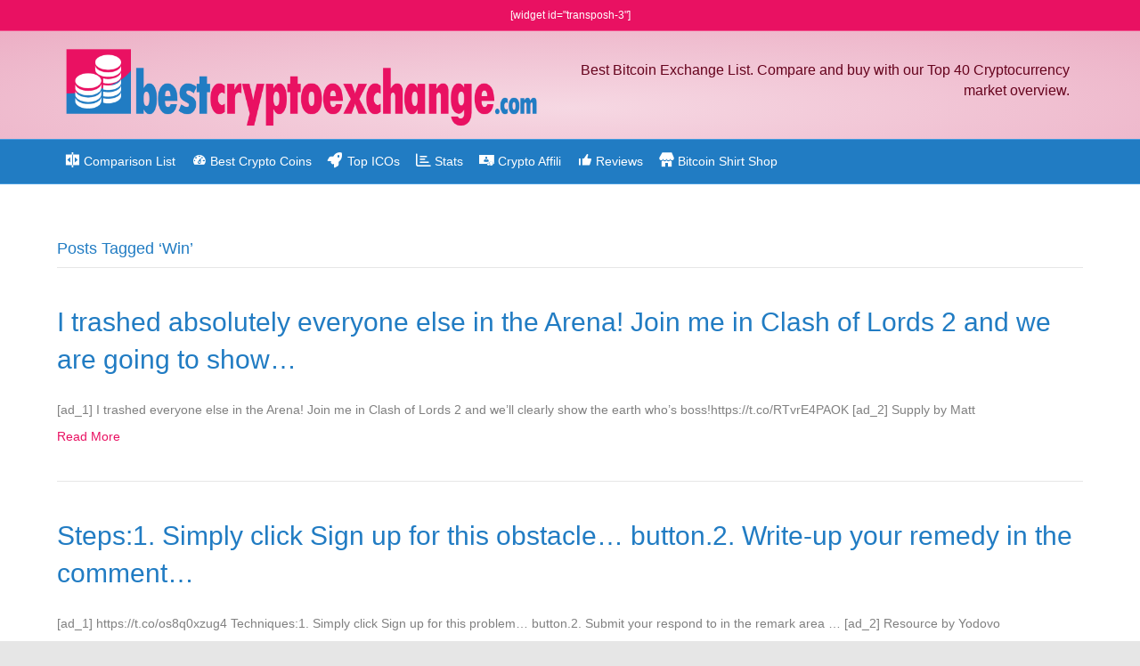

--- FILE ---
content_type: text/html; charset=UTF-8
request_url: https://bestcryptoexchange.com/tag/win/
body_size: 12375
content:
<!DOCTYPE html>
<html lang="en-US">
<head>
<meta charset="UTF-8" />
<meta name='viewport' content='width=device-width, initial-scale=1.0' />
<meta http-equiv='X-UA-Compatible' content='IE=edge' />
<link rel="profile" href="https://gmpg.org/xfn/11" />
<meta name='robots' content='index, follow, max-image-preview:large, max-snippet:-1, max-video-preview:-1' />
	<style>img:is([sizes="auto" i], [sizes^="auto," i]) { contain-intrinsic-size: 3000px 1500px }</style>
	
	<!-- This site is optimized with the Yoast SEO plugin v25.9 - https://yoast.com/wordpress/plugins/seo/ -->
	<title>Win Archive - Best Cryptocurrency Exchange</title>
	<link rel="canonical" href="https://bestcryptoexchange.com/tag/win/" />
	<meta property="og:locale" content="en_US" />
	<meta property="og:type" content="article" />
	<meta property="og:title" content="Win Archive - Best Cryptocurrency Exchange" />
	<meta property="og:url" content="https://bestcryptoexchange.com/tag/win/" />
	<meta property="og:site_name" content="Best Cryptocurrency Exchange" />
	<meta name="twitter:card" content="summary_large_image" />
	<script type="application/ld+json" class="yoast-schema-graph">{"@context":"https://schema.org","@graph":[{"@type":"CollectionPage","@id":"https://bestcryptoexchange.com/tag/win/","url":"https://bestcryptoexchange.com/tag/win/","name":"Win Archive - Best Cryptocurrency Exchange","isPartOf":{"@id":"https://bestcryptoexchange.com/#website"},"breadcrumb":{"@id":"https://bestcryptoexchange.com/tag/win/#breadcrumb"},"inLanguage":"en-US"},{"@type":"BreadcrumbList","@id":"https://bestcryptoexchange.com/tag/win/#breadcrumb","itemListElement":[{"@type":"ListItem","position":1,"name":"Startseite","item":"https://bestcryptoexchange.com/"},{"@type":"ListItem","position":2,"name":"Win"}]},{"@type":"WebSite","@id":"https://bestcryptoexchange.com/#website","url":"https://bestcryptoexchange.com/","name":"Best Cryptocurrency Exchange","description":"Compare the best Crypto Exchanges","potentialAction":[{"@type":"SearchAction","target":{"@type":"EntryPoint","urlTemplate":"https://bestcryptoexchange.com/?s={search_term_string}"},"query-input":{"@type":"PropertyValueSpecification","valueRequired":true,"valueName":"search_term_string"}}],"inLanguage":"en-US"}]}</script>
	<!-- / Yoast SEO plugin. -->


<link rel='dns-prefetch' href='//platform-api.sharethis.com' />
<link rel='dns-prefetch' href='//secure.rating-widget.com' />
<link rel="alternate" type="application/rss+xml" title="Best Cryptocurrency Exchange &raquo; Feed" href="https://bestcryptoexchange.com/feed/" />
<link rel="alternate" type="application/rss+xml" title="Best Cryptocurrency Exchange &raquo; Comments Feed" href="https://bestcryptoexchange.com/comments/feed/" />
<link rel="alternate" type="application/rss+xml" title="Best Cryptocurrency Exchange &raquo; Win Tag Feed" href="https://bestcryptoexchange.com/tag/win/feed/" />
<link rel="preload" href="https://cdnjs.cloudflare.com/ajax/libs/foundicons/3.0.0/foundation-icons.woff" as="font" type="font/woff2" crossorigin="anonymous">
<script>
window._wpemojiSettings = {"baseUrl":"https:\/\/s.w.org\/images\/core\/emoji\/16.0.1\/72x72\/","ext":".png","svgUrl":"https:\/\/s.w.org\/images\/core\/emoji\/16.0.1\/svg\/","svgExt":".svg","source":{"concatemoji":"https:\/\/bestcryptoexchange.com\/wp-includes\/js\/wp-emoji-release.min.js?ver=885f37"}};
/*! This file is auto-generated */
!function(s,n){var o,i,e;function c(e){try{var t={supportTests:e,timestamp:(new Date).valueOf()};sessionStorage.setItem(o,JSON.stringify(t))}catch(e){}}function p(e,t,n){e.clearRect(0,0,e.canvas.width,e.canvas.height),e.fillText(t,0,0);var t=new Uint32Array(e.getImageData(0,0,e.canvas.width,e.canvas.height).data),a=(e.clearRect(0,0,e.canvas.width,e.canvas.height),e.fillText(n,0,0),new Uint32Array(e.getImageData(0,0,e.canvas.width,e.canvas.height).data));return t.every(function(e,t){return e===a[t]})}function u(e,t){e.clearRect(0,0,e.canvas.width,e.canvas.height),e.fillText(t,0,0);for(var n=e.getImageData(16,16,1,1),a=0;a<n.data.length;a++)if(0!==n.data[a])return!1;return!0}function f(e,t,n,a){switch(t){case"flag":return n(e,"\ud83c\udff3\ufe0f\u200d\u26a7\ufe0f","\ud83c\udff3\ufe0f\u200b\u26a7\ufe0f")?!1:!n(e,"\ud83c\udde8\ud83c\uddf6","\ud83c\udde8\u200b\ud83c\uddf6")&&!n(e,"\ud83c\udff4\udb40\udc67\udb40\udc62\udb40\udc65\udb40\udc6e\udb40\udc67\udb40\udc7f","\ud83c\udff4\u200b\udb40\udc67\u200b\udb40\udc62\u200b\udb40\udc65\u200b\udb40\udc6e\u200b\udb40\udc67\u200b\udb40\udc7f");case"emoji":return!a(e,"\ud83e\udedf")}return!1}function g(e,t,n,a){var r="undefined"!=typeof WorkerGlobalScope&&self instanceof WorkerGlobalScope?new OffscreenCanvas(300,150):s.createElement("canvas"),o=r.getContext("2d",{willReadFrequently:!0}),i=(o.textBaseline="top",o.font="600 32px Arial",{});return e.forEach(function(e){i[e]=t(o,e,n,a)}),i}function t(e){var t=s.createElement("script");t.src=e,t.defer=!0,s.head.appendChild(t)}"undefined"!=typeof Promise&&(o="wpEmojiSettingsSupports",i=["flag","emoji"],n.supports={everything:!0,everythingExceptFlag:!0},e=new Promise(function(e){s.addEventListener("DOMContentLoaded",e,{once:!0})}),new Promise(function(t){var n=function(){try{var e=JSON.parse(sessionStorage.getItem(o));if("object"==typeof e&&"number"==typeof e.timestamp&&(new Date).valueOf()<e.timestamp+604800&&"object"==typeof e.supportTests)return e.supportTests}catch(e){}return null}();if(!n){if("undefined"!=typeof Worker&&"undefined"!=typeof OffscreenCanvas&&"undefined"!=typeof URL&&URL.createObjectURL&&"undefined"!=typeof Blob)try{var e="postMessage("+g.toString()+"("+[JSON.stringify(i),f.toString(),p.toString(),u.toString()].join(",")+"));",a=new Blob([e],{type:"text/javascript"}),r=new Worker(URL.createObjectURL(a),{name:"wpTestEmojiSupports"});return void(r.onmessage=function(e){c(n=e.data),r.terminate(),t(n)})}catch(e){}c(n=g(i,f,p,u))}t(n)}).then(function(e){for(var t in e)n.supports[t]=e[t],n.supports.everything=n.supports.everything&&n.supports[t],"flag"!==t&&(n.supports.everythingExceptFlag=n.supports.everythingExceptFlag&&n.supports[t]);n.supports.everythingExceptFlag=n.supports.everythingExceptFlag&&!n.supports.flag,n.DOMReady=!1,n.readyCallback=function(){n.DOMReady=!0}}).then(function(){return e}).then(function(){var e;n.supports.everything||(n.readyCallback(),(e=n.source||{}).concatemoji?t(e.concatemoji):e.wpemoji&&e.twemoji&&(t(e.twemoji),t(e.wpemoji)))}))}((window,document),window._wpemojiSettings);
</script>
<link rel='stylesheet' id='wp-shopify-styles-css' href='https://bestcryptoexchange.com/wp-content/plugins/wp-shopify/css/front-styles.css?ver=1768789387' media='all' />
<link rel='stylesheet' id='dashicons-css' href='https://bestcryptoexchange.com/wp-includes/css/dashicons.min.css?ver=885f37' media='all' />
<link rel='stylesheet' id='elusive-css' href='https://bestcryptoexchange.com/wp-content/plugins/menu-icons/vendor/codeinwp/icon-picker/css/types/elusive.min.css?ver=2.0' media='all' />
<link rel='stylesheet' id='menu-icon-font-awesome-css' href='https://bestcryptoexchange.com/wp-content/plugins/menu-icons/css/fontawesome/css/all.min.css?ver=5.15.4' media='all' />
<link rel='stylesheet' id='foundation-icons-css' href='https://bestcryptoexchange.com/wp-content/plugins/menu-icons/vendor/codeinwp/icon-picker/css/types/foundation-icons.min.css?ver=3.0' media='all' />
<link rel='stylesheet' id='genericons-css' href='https://bestcryptoexchange.com/wp-content/plugins/menu-icons/vendor/codeinwp/icon-picker/css/types/genericons.min.css?ver=3.4' media='all' />
<link rel='stylesheet' id='menu-icons-extra-css' href='https://bestcryptoexchange.com/wp-content/plugins/menu-icons/css/extra.min.css?ver=0.13.19' media='all' />
<style id='wp-emoji-styles-inline-css'>

	img.wp-smiley, img.emoji {
		display: inline !important;
		border: none !important;
		box-shadow: none !important;
		height: 1em !important;
		width: 1em !important;
		margin: 0 0.07em !important;
		vertical-align: -0.1em !important;
		background: none !important;
		padding: 0 !important;
	}
</style>
<link rel='stylesheet' id='wp-block-library-css' href='https://bestcryptoexchange.com/wp-includes/css/dist/block-library/style.min.css?ver=885f37' media='all' />
<style id='wp-block-library-theme-inline-css'>
.wp-block-audio :where(figcaption){color:#555;font-size:13px;text-align:center}.is-dark-theme .wp-block-audio :where(figcaption){color:#ffffffa6}.wp-block-audio{margin:0 0 1em}.wp-block-code{border:1px solid #ccc;border-radius:4px;font-family:Menlo,Consolas,monaco,monospace;padding:.8em 1em}.wp-block-embed :where(figcaption){color:#555;font-size:13px;text-align:center}.is-dark-theme .wp-block-embed :where(figcaption){color:#ffffffa6}.wp-block-embed{margin:0 0 1em}.blocks-gallery-caption{color:#555;font-size:13px;text-align:center}.is-dark-theme .blocks-gallery-caption{color:#ffffffa6}:root :where(.wp-block-image figcaption){color:#555;font-size:13px;text-align:center}.is-dark-theme :root :where(.wp-block-image figcaption){color:#ffffffa6}.wp-block-image{margin:0 0 1em}.wp-block-pullquote{border-bottom:4px solid;border-top:4px solid;color:currentColor;margin-bottom:1.75em}.wp-block-pullquote cite,.wp-block-pullquote footer,.wp-block-pullquote__citation{color:currentColor;font-size:.8125em;font-style:normal;text-transform:uppercase}.wp-block-quote{border-left:.25em solid;margin:0 0 1.75em;padding-left:1em}.wp-block-quote cite,.wp-block-quote footer{color:currentColor;font-size:.8125em;font-style:normal;position:relative}.wp-block-quote:where(.has-text-align-right){border-left:none;border-right:.25em solid;padding-left:0;padding-right:1em}.wp-block-quote:where(.has-text-align-center){border:none;padding-left:0}.wp-block-quote.is-large,.wp-block-quote.is-style-large,.wp-block-quote:where(.is-style-plain){border:none}.wp-block-search .wp-block-search__label{font-weight:700}.wp-block-search__button{border:1px solid #ccc;padding:.375em .625em}:where(.wp-block-group.has-background){padding:1.25em 2.375em}.wp-block-separator.has-css-opacity{opacity:.4}.wp-block-separator{border:none;border-bottom:2px solid;margin-left:auto;margin-right:auto}.wp-block-separator.has-alpha-channel-opacity{opacity:1}.wp-block-separator:not(.is-style-wide):not(.is-style-dots){width:100px}.wp-block-separator.has-background:not(.is-style-dots){border-bottom:none;height:1px}.wp-block-separator.has-background:not(.is-style-wide):not(.is-style-dots){height:2px}.wp-block-table{margin:0 0 1em}.wp-block-table td,.wp-block-table th{word-break:normal}.wp-block-table :where(figcaption){color:#555;font-size:13px;text-align:center}.is-dark-theme .wp-block-table :where(figcaption){color:#ffffffa6}.wp-block-video :where(figcaption){color:#555;font-size:13px;text-align:center}.is-dark-theme .wp-block-video :where(figcaption){color:#ffffffa6}.wp-block-video{margin:0 0 1em}:root :where(.wp-block-template-part.has-background){margin-bottom:0;margin-top:0;padding:1.25em 2.375em}
</style>
<style id='classic-theme-styles-inline-css'>
/*! This file is auto-generated */
.wp-block-button__link{color:#fff;background-color:#32373c;border-radius:9999px;box-shadow:none;text-decoration:none;padding:calc(.667em + 2px) calc(1.333em + 2px);font-size:1.125em}.wp-block-file__button{background:#32373c;color:#fff;text-decoration:none}
</style>
<style id='global-styles-inline-css'>
:root{--wp--preset--aspect-ratio--square: 1;--wp--preset--aspect-ratio--4-3: 4/3;--wp--preset--aspect-ratio--3-4: 3/4;--wp--preset--aspect-ratio--3-2: 3/2;--wp--preset--aspect-ratio--2-3: 2/3;--wp--preset--aspect-ratio--16-9: 16/9;--wp--preset--aspect-ratio--9-16: 9/16;--wp--preset--color--black: #000000;--wp--preset--color--cyan-bluish-gray: #abb8c3;--wp--preset--color--white: #ffffff;--wp--preset--color--pale-pink: #f78da7;--wp--preset--color--vivid-red: #cf2e2e;--wp--preset--color--luminous-vivid-orange: #ff6900;--wp--preset--color--luminous-vivid-amber: #fcb900;--wp--preset--color--light-green-cyan: #7bdcb5;--wp--preset--color--vivid-green-cyan: #00d084;--wp--preset--color--pale-cyan-blue: #8ed1fc;--wp--preset--color--vivid-cyan-blue: #0693e3;--wp--preset--color--vivid-purple: #9b51e0;--wp--preset--color--fl-heading-text: #217cc3;--wp--preset--color--fl-body-bg: #e6e6e6;--wp--preset--color--fl-body-text: #808080;--wp--preset--color--fl-accent: #e91162;--wp--preset--color--fl-accent-hover: #d847af;--wp--preset--color--fl-topbar-bg: #e91162;--wp--preset--color--fl-topbar-text: #ffffff;--wp--preset--color--fl-topbar-link: #ffffff;--wp--preset--color--fl-topbar-hover: #ffffff;--wp--preset--color--fl-header-bg: #f6d8e3;--wp--preset--color--fl-header-text: #66031d;--wp--preset--color--fl-header-link: #6b0331;--wp--preset--color--fl-header-hover: #e81763;--wp--preset--color--fl-nav-bg: #217cc3;--wp--preset--color--fl-nav-link: #ffffff;--wp--preset--color--fl-nav-hover: #84daf4;--wp--preset--color--fl-content-bg: #ffffff;--wp--preset--color--fl-footer-widgets-bg: #fafafa;--wp--preset--color--fl-footer-widgets-text: #808080;--wp--preset--color--fl-footer-widgets-link: #428bca;--wp--preset--color--fl-footer-widgets-hover: #428bca;--wp--preset--color--fl-footer-bg: #385f82;--wp--preset--color--fl-footer-text: #c4cfda;--wp--preset--color--fl-footer-link: #c4cfda;--wp--preset--color--fl-footer-hover: #ffffff;--wp--preset--gradient--vivid-cyan-blue-to-vivid-purple: linear-gradient(135deg,rgba(6,147,227,1) 0%,rgb(155,81,224) 100%);--wp--preset--gradient--light-green-cyan-to-vivid-green-cyan: linear-gradient(135deg,rgb(122,220,180) 0%,rgb(0,208,130) 100%);--wp--preset--gradient--luminous-vivid-amber-to-luminous-vivid-orange: linear-gradient(135deg,rgba(252,185,0,1) 0%,rgba(255,105,0,1) 100%);--wp--preset--gradient--luminous-vivid-orange-to-vivid-red: linear-gradient(135deg,rgba(255,105,0,1) 0%,rgb(207,46,46) 100%);--wp--preset--gradient--very-light-gray-to-cyan-bluish-gray: linear-gradient(135deg,rgb(238,238,238) 0%,rgb(169,184,195) 100%);--wp--preset--gradient--cool-to-warm-spectrum: linear-gradient(135deg,rgb(74,234,220) 0%,rgb(151,120,209) 20%,rgb(207,42,186) 40%,rgb(238,44,130) 60%,rgb(251,105,98) 80%,rgb(254,248,76) 100%);--wp--preset--gradient--blush-light-purple: linear-gradient(135deg,rgb(255,206,236) 0%,rgb(152,150,240) 100%);--wp--preset--gradient--blush-bordeaux: linear-gradient(135deg,rgb(254,205,165) 0%,rgb(254,45,45) 50%,rgb(107,0,62) 100%);--wp--preset--gradient--luminous-dusk: linear-gradient(135deg,rgb(255,203,112) 0%,rgb(199,81,192) 50%,rgb(65,88,208) 100%);--wp--preset--gradient--pale-ocean: linear-gradient(135deg,rgb(255,245,203) 0%,rgb(182,227,212) 50%,rgb(51,167,181) 100%);--wp--preset--gradient--electric-grass: linear-gradient(135deg,rgb(202,248,128) 0%,rgb(113,206,126) 100%);--wp--preset--gradient--midnight: linear-gradient(135deg,rgb(2,3,129) 0%,rgb(40,116,252) 100%);--wp--preset--font-size--small: 13px;--wp--preset--font-size--medium: 20px;--wp--preset--font-size--large: 36px;--wp--preset--font-size--x-large: 42px;--wp--preset--spacing--20: 0.44rem;--wp--preset--spacing--30: 0.67rem;--wp--preset--spacing--40: 1rem;--wp--preset--spacing--50: 1.5rem;--wp--preset--spacing--60: 2.25rem;--wp--preset--spacing--70: 3.38rem;--wp--preset--spacing--80: 5.06rem;--wp--preset--shadow--natural: 6px 6px 9px rgba(0, 0, 0, 0.2);--wp--preset--shadow--deep: 12px 12px 50px rgba(0, 0, 0, 0.4);--wp--preset--shadow--sharp: 6px 6px 0px rgba(0, 0, 0, 0.2);--wp--preset--shadow--outlined: 6px 6px 0px -3px rgba(255, 255, 255, 1), 6px 6px rgba(0, 0, 0, 1);--wp--preset--shadow--crisp: 6px 6px 0px rgba(0, 0, 0, 1);}:where(.is-layout-flex){gap: 0.5em;}:where(.is-layout-grid){gap: 0.5em;}body .is-layout-flex{display: flex;}.is-layout-flex{flex-wrap: wrap;align-items: center;}.is-layout-flex > :is(*, div){margin: 0;}body .is-layout-grid{display: grid;}.is-layout-grid > :is(*, div){margin: 0;}:where(.wp-block-columns.is-layout-flex){gap: 2em;}:where(.wp-block-columns.is-layout-grid){gap: 2em;}:where(.wp-block-post-template.is-layout-flex){gap: 1.25em;}:where(.wp-block-post-template.is-layout-grid){gap: 1.25em;}.has-black-color{color: var(--wp--preset--color--black) !important;}.has-cyan-bluish-gray-color{color: var(--wp--preset--color--cyan-bluish-gray) !important;}.has-white-color{color: var(--wp--preset--color--white) !important;}.has-pale-pink-color{color: var(--wp--preset--color--pale-pink) !important;}.has-vivid-red-color{color: var(--wp--preset--color--vivid-red) !important;}.has-luminous-vivid-orange-color{color: var(--wp--preset--color--luminous-vivid-orange) !important;}.has-luminous-vivid-amber-color{color: var(--wp--preset--color--luminous-vivid-amber) !important;}.has-light-green-cyan-color{color: var(--wp--preset--color--light-green-cyan) !important;}.has-vivid-green-cyan-color{color: var(--wp--preset--color--vivid-green-cyan) !important;}.has-pale-cyan-blue-color{color: var(--wp--preset--color--pale-cyan-blue) !important;}.has-vivid-cyan-blue-color{color: var(--wp--preset--color--vivid-cyan-blue) !important;}.has-vivid-purple-color{color: var(--wp--preset--color--vivid-purple) !important;}.has-black-background-color{background-color: var(--wp--preset--color--black) !important;}.has-cyan-bluish-gray-background-color{background-color: var(--wp--preset--color--cyan-bluish-gray) !important;}.has-white-background-color{background-color: var(--wp--preset--color--white) !important;}.has-pale-pink-background-color{background-color: var(--wp--preset--color--pale-pink) !important;}.has-vivid-red-background-color{background-color: var(--wp--preset--color--vivid-red) !important;}.has-luminous-vivid-orange-background-color{background-color: var(--wp--preset--color--luminous-vivid-orange) !important;}.has-luminous-vivid-amber-background-color{background-color: var(--wp--preset--color--luminous-vivid-amber) !important;}.has-light-green-cyan-background-color{background-color: var(--wp--preset--color--light-green-cyan) !important;}.has-vivid-green-cyan-background-color{background-color: var(--wp--preset--color--vivid-green-cyan) !important;}.has-pale-cyan-blue-background-color{background-color: var(--wp--preset--color--pale-cyan-blue) !important;}.has-vivid-cyan-blue-background-color{background-color: var(--wp--preset--color--vivid-cyan-blue) !important;}.has-vivid-purple-background-color{background-color: var(--wp--preset--color--vivid-purple) !important;}.has-black-border-color{border-color: var(--wp--preset--color--black) !important;}.has-cyan-bluish-gray-border-color{border-color: var(--wp--preset--color--cyan-bluish-gray) !important;}.has-white-border-color{border-color: var(--wp--preset--color--white) !important;}.has-pale-pink-border-color{border-color: var(--wp--preset--color--pale-pink) !important;}.has-vivid-red-border-color{border-color: var(--wp--preset--color--vivid-red) !important;}.has-luminous-vivid-orange-border-color{border-color: var(--wp--preset--color--luminous-vivid-orange) !important;}.has-luminous-vivid-amber-border-color{border-color: var(--wp--preset--color--luminous-vivid-amber) !important;}.has-light-green-cyan-border-color{border-color: var(--wp--preset--color--light-green-cyan) !important;}.has-vivid-green-cyan-border-color{border-color: var(--wp--preset--color--vivid-green-cyan) !important;}.has-pale-cyan-blue-border-color{border-color: var(--wp--preset--color--pale-cyan-blue) !important;}.has-vivid-cyan-blue-border-color{border-color: var(--wp--preset--color--vivid-cyan-blue) !important;}.has-vivid-purple-border-color{border-color: var(--wp--preset--color--vivid-purple) !important;}.has-vivid-cyan-blue-to-vivid-purple-gradient-background{background: var(--wp--preset--gradient--vivid-cyan-blue-to-vivid-purple) !important;}.has-light-green-cyan-to-vivid-green-cyan-gradient-background{background: var(--wp--preset--gradient--light-green-cyan-to-vivid-green-cyan) !important;}.has-luminous-vivid-amber-to-luminous-vivid-orange-gradient-background{background: var(--wp--preset--gradient--luminous-vivid-amber-to-luminous-vivid-orange) !important;}.has-luminous-vivid-orange-to-vivid-red-gradient-background{background: var(--wp--preset--gradient--luminous-vivid-orange-to-vivid-red) !important;}.has-very-light-gray-to-cyan-bluish-gray-gradient-background{background: var(--wp--preset--gradient--very-light-gray-to-cyan-bluish-gray) !important;}.has-cool-to-warm-spectrum-gradient-background{background: var(--wp--preset--gradient--cool-to-warm-spectrum) !important;}.has-blush-light-purple-gradient-background{background: var(--wp--preset--gradient--blush-light-purple) !important;}.has-blush-bordeaux-gradient-background{background: var(--wp--preset--gradient--blush-bordeaux) !important;}.has-luminous-dusk-gradient-background{background: var(--wp--preset--gradient--luminous-dusk) !important;}.has-pale-ocean-gradient-background{background: var(--wp--preset--gradient--pale-ocean) !important;}.has-electric-grass-gradient-background{background: var(--wp--preset--gradient--electric-grass) !important;}.has-midnight-gradient-background{background: var(--wp--preset--gradient--midnight) !important;}.has-small-font-size{font-size: var(--wp--preset--font-size--small) !important;}.has-medium-font-size{font-size: var(--wp--preset--font-size--medium) !important;}.has-large-font-size{font-size: var(--wp--preset--font-size--large) !important;}.has-x-large-font-size{font-size: var(--wp--preset--font-size--x-large) !important;}
:where(.wp-block-post-template.is-layout-flex){gap: 1.25em;}:where(.wp-block-post-template.is-layout-grid){gap: 1.25em;}
:where(.wp-block-columns.is-layout-flex){gap: 2em;}:where(.wp-block-columns.is-layout-grid){gap: 2em;}
:root :where(.wp-block-pullquote){font-size: 1.5em;line-height: 1.6;}
</style>
<link rel='stylesheet' id='rw-site-rating-css' href='https://bestcryptoexchange.com/wp-content/plugins/rating-widget/resources/css/site-rating.css?ver=3.2.4' media='all' />
<link rel='stylesheet' id='table-sorter-custom-css-css' href='https://bestcryptoexchange.com/wp-content/plugins/table-sorter/wp-style.css?ver=885f37' media='all' />
<link rel='stylesheet' id='wpos-slick-style-css' href='https://bestcryptoexchange.com/wp-content/plugins/wp-responsive-recent-post-slider/assets/css/slick.css?ver=3.6.5' media='all' />
<link rel='stylesheet' id='wppsac-public-style-css' href='https://bestcryptoexchange.com/wp-content/plugins/wp-responsive-recent-post-slider/assets/css/recent-post-style.css?ver=3.6.5' media='all' />
<link rel='stylesheet' id='rw_toprated-css' href='https://secure.rating-widget.com/css/wordpress/toprated.css?ck=Y2026M01D19&#038;ver=3.2.4' media='all' />
<link rel='stylesheet' id='rw_recommendations-css' href='https://secure.rating-widget.com/css/widget/recommendations.css?ck=Y2026M01D19&#038;ver=3.2.4' media='all' />
<link rel='stylesheet' id='jquery-magnificpopup-css' href='https://bestcryptoexchange.com/wp-content/plugins/bb-plugin/css/jquery.magnificpopup.min.css?ver=2.8.6' media='all' />
<link rel='stylesheet' id='base-css' href='https://bestcryptoexchange.com/wp-content/themes/bb-theme/css/base.min.css?ver=1.7.17.1' media='all' />
<link rel='stylesheet' id='fl-automator-skin-css' href='https://bestcryptoexchange.com/wp-content/uploads/bb-theme/skin-6791d0cbea5de.css?ver=1.7.17.1' media='all' />
<link rel='stylesheet' id='fl-child-theme-css' href='https://bestcryptoexchange.com/wp-content/themes/bb-theme-child/style.css?ver=885f37' media='all' />
<link rel='stylesheet' id='pp-animate-css' href='https://bestcryptoexchange.com/wp-content/plugins/bbpowerpack/assets/css/animate.min.css?ver=3.5.1' media='all' />
<link rel='stylesheet' id='pcs-styles-css' href='https://bestcryptoexchange.com/wp-content/plugins/post-content-shortcodes/styles/default-styles.css?ver=1.0' media='screen' />
<script src="https://bestcryptoexchange.com/wp-includes/js/jquery/jquery.min.js?ver=3.7.1" id="jquery-core-js"></script>
<script src="https://bestcryptoexchange.com/wp-includes/js/jquery/jquery-migrate.min.js?ver=3.4.1" id="jquery-migrate-js"></script>
<script src="https://bestcryptoexchange.com/wp-content/plugins/table-sorter/jquery.tablesorter.min.js?ver=885f37" id="table-sorter-js"></script>
<script src="https://bestcryptoexchange.com/wp-content/plugins/table-sorter/jquery.metadata.js?ver=2.2" id="table-sorter-metadata-js"></script>
<script src="https://bestcryptoexchange.com/wp-content/plugins/table-sorter/wp-script.js?ver=2.2" id="table-sorter-custom-js-js"></script>
<script src="https://bestcryptoexchange.com/wp-content/plugins/wp-shopify/js/front.js?ver=1768789388" id="wp-shopify-scripts-js"></script>
<script src="//platform-api.sharethis.com/js/sharethis.js#source=googleanalytics-wordpress#product=ga&amp;property=58ba64e0a7974700186cd839" id="googleanalytics-platform-sharethis-js"></script>
<link rel="https://api.w.org/" href="https://bestcryptoexchange.com/wp-json/" /><link rel="alternate" title="JSON" type="application/json" href="https://bestcryptoexchange.com/wp-json/wp/v2/tags/853" /><link rel="EditURI" type="application/rsd+xml" title="RSD" href="https://bestcryptoexchange.com/xmlrpc.php?rsd" />

		<script>
			var bb_powerpack = {
				ajaxurl: 'https://bestcryptoexchange.com/wp-admin/admin-ajax.php'
			};
		</script>
		 
		 
		 
		<meta name="google-site-verification" content="jol8Yk4pWK05JM2DI4h8oUgNDTJvBclS0AmME06cuYg" /> 		

<!-- Global site tag (gtag.js) - Google Analytics -->
<script async src="https://www.googletagmanager.com/gtag/js?id=UA-2133438-56"></script>
<script>
  window.dataLayer = window.dataLayer || [];
  function gtag(){dataLayer.push(arguments);}
  gtag('js', new Date());

  gtag('config', 'UA-2133438-56');
</script>

<script data-ad-client="ca-pub-6626673861365784" async src="https://pagead2.googlesyndication.com/pagead/js/adsbygoogle.js"></script>

 		 		<style>.recentcomments a{display:inline !important;padding:0 !important;margin:0 !important;}</style></head>
<body data-rsssl=1 class="archive tag tag-win tag-853 wp-theme-bb-theme wp-child-theme-bb-theme-child fl-builder-2-8-6 fl-theme-1-7-17-1 fl-framework-base fl-preset-stripe fl-full-width fl-scroll-to-top" itemscope="itemscope" itemtype="https://schema.org/WebPage">
<a aria-label="Skip to content" class="fl-screen-reader-text" href="#fl-main-content">Skip to content</a><div class="fl-page">
	<header class="fl-page-header fl-page-header-fixed fl-page-nav-right fl-page-nav-toggle-icon fl-page-nav-toggle-visible-mobile"  role="banner">
	<div class="fl-page-header-wrap">
		<div class="fl-page-header-container container">
			<div class="fl-page-header-row row">
				<div class="col-sm-12 col-md-3 fl-page-logo-wrap">
					<div class="fl-page-header-logo">
						<a href="https://bestcryptoexchange.com/"><img class="fl-logo-img" loading="false" data-no-lazy="1"   itemscope itemtype="https://schema.org/ImageObject" src="https://bestcryptoexchange.com/wp-content/uploads/2018/02/logo-bestcryptoexchange.png" data-retina="https://bestcryptoexchange.com/wp-content/uploads/2018/02/logo-bestcryptoexchange.png" title="" width="880" data-width="880" height="170" data-height="170" alt="Best Cryptocurrency Exchange" /><meta itemprop="name" content="Best Cryptocurrency Exchange" /></a>
					</div>
				</div>
				<div class="col-sm-12 col-md-9 fl-page-fixed-nav-wrap">
					<div class="fl-page-nav-wrap">
						<nav class="fl-page-nav fl-nav navbar navbar-default navbar-expand-md" aria-label="Header Menu" role="navigation">
							<button type="button" class="navbar-toggle navbar-toggler" data-toggle="collapse" data-target=".fl-page-nav-collapse">
								<span><i class="fas fa-bars" aria-hidden="true"></i><span class="sr-only">Menu</span></span>
							</button>
							<div class="fl-page-nav-collapse collapse navbar-collapse">
								<ul id="menu-headermenu" class="nav navbar-nav navbar-right menu fl-theme-menu"><li id="menu-item-51" class="menu-item menu-item-type-post_type menu-item-object-page menu-item-home menu-item-51 nav-item"><a href="https://bestcryptoexchange.com/" class="nav-link"><i class="_mi _before dashicons dashicons-image-flip-horizontal" aria-hidden="true"></i><span>Comparison List</span></a></li>
<li id="menu-item-395" class="menu-item menu-item-type-post_type menu-item-object-page menu-item-395 nav-item"><a href="https://bestcryptoexchange.com/best-cryptocurrency-coin/" class="nav-link"><i class="_mi _before dashicons dashicons-dashboard" aria-hidden="true"></i><span>Best Crypto Coins</span></a></li>
<li id="menu-item-1026" class="menu-item menu-item-type-post_type menu-item-object-page menu-item-1026 nav-item"><a href="https://bestcryptoexchange.com/crypto-ico/" class="nav-link"><i class="_mi _before fa fa-rocket" aria-hidden="true"></i><span>Top ICOs</span></a></li>
<li id="menu-item-1044" class="menu-item menu-item-type-post_type menu-item-object-page menu-item-1044 nav-item"><a href="https://bestcryptoexchange.com/stats/" class="nav-link"><i class="_mi _before far fa-chart-bar" aria-hidden="true"></i><span>Stats</span></a></li>
<li id="menu-item-1255" class="menu-item menu-item-type-post_type menu-item-object-page menu-item-1255 nav-item"><a href="https://bestcryptoexchange.com/crypto-affili-with-exchanges/" class="nav-link"><i class="_mi _before dashicons dashicons-money" aria-hidden="true"></i><span>Crypto Affili</span></a></li>
<li id="menu-item-1817" class="menu-item menu-item-type-custom menu-item-object-custom menu-item-has-children menu-item-1817 nav-item"><a href="#" class="nav-link"><i class="_mi _before dashicons dashicons-thumbs-up" aria-hidden="true"></i><span>Reviews</span></a><div class="fl-submenu-icon-wrap"><span class="fl-submenu-toggle-icon"></span></div>
<ul class="sub-menu">
	<li id="menu-item-6144" class="menu-item menu-item-type-post_type menu-item-object-page menu-item-6144 nav-item"><a href="https://bestcryptoexchange.com/huobi-review/" class="nav-link">Huobi Review</a></li>
	<li id="menu-item-1798" class="menu-item menu-item-type-post_type menu-item-object-page menu-item-1798 nav-item"><a href="https://bestcryptoexchange.com/binance-review/" class="nav-link">Binance Review</a></li>
	<li id="menu-item-1128" class="menu-item menu-item-type-post_type menu-item-object-page menu-item-1128 nav-item"><a href="https://bestcryptoexchange.com/kucoin-review/" class="nav-link">Kucoin Review</a></li>
	<li id="menu-item-1826" class="menu-item menu-item-type-post_type menu-item-object-page menu-item-1826 nav-item"><a href="https://bestcryptoexchange.com/bitstamp-review/" class="nav-link">Bitstamp review</a></li>
	<li id="menu-item-18881" class="menu-item menu-item-type-post_type menu-item-object-page menu-item-18881 nav-item"><a href="https://bestcryptoexchange.com/monfex-review/" class="nav-link">Monfex Review</a></li>
</ul>
</li>
<li id="menu-item-20108" class="menu-item menu-item-type-post_type menu-item-object-page menu-item-20108 nav-item"><a href="https://bestcryptoexchange.com/bitcoin-shirt-shop/" class="nav-link"><i class="_mi _before dashicons dashicons-store" aria-hidden="true"></i><span>Bitcoin Shirt Shop</span></a></li>
</ul>							</div>
						</nav>
					</div>
				</div>
			</div>
		</div>
	</div>
</header><!-- .fl-page-header-fixed -->
<div class="fl-page-bar">
	<div class="fl-page-bar-container container">
		<div class="fl-page-bar-row row">
			<div class="col-md-12 text-center clearfix"><div class="fl-page-bar-text fl-page-bar-text-1">[widget id="transposh-3"]</div></div>					</div>
	</div>
</div><!-- .fl-page-bar -->
<header class="fl-page-header fl-page-header-primary fl-page-nav-bottom fl-page-nav-toggle-icon fl-page-nav-toggle-visible-mobile" itemscope="itemscope" itemtype="https://schema.org/WPHeader" role="banner">
	<div class="fl-page-header-wrap">
		<div class="fl-page-header-container container">
			<div class="fl-page-header-row row">
				<div class="col-sm-6 col-md-6 fl-page-header-logo-col">
					<div class="fl-page-header-logo" itemscope="itemscope" itemtype="https://schema.org/Organization">
						<a href="https://bestcryptoexchange.com/" itemprop="url"><img class="fl-logo-img" loading="false" data-no-lazy="1"   itemscope itemtype="https://schema.org/ImageObject" src="https://bestcryptoexchange.com/wp-content/uploads/2018/02/logo-bestcryptoexchange.png" data-retina="https://bestcryptoexchange.com/wp-content/uploads/2018/02/logo-bestcryptoexchange.png" title="" width="880" data-width="880" height="170" data-height="170" alt="Best Cryptocurrency Exchange" /><meta itemprop="name" content="Best Cryptocurrency Exchange" /></a>
											</div>
				</div>
				<div class="col-sm-6 col-md-6 fl-page-nav-col">
					<div class="fl-page-header-content">
						<div class="fl-page-header-text">Best Bitcoin Exchange List. Compare and buy with our Top 40 Cryptocurrency market overview.</div>	<div class="fl-social-icons">
	</div>
					</div>
				</div>
			</div>
		</div>
	</div>
	<div class="fl-page-nav-wrap">
		<div class="fl-page-nav-container container">
			<nav class="fl-page-nav navbar navbar-default navbar-expand-md" aria-label="Header Menu" itemscope="itemscope" itemtype="https://schema.org/SiteNavigationElement" role="navigation">
				<button type="button" class="navbar-toggle navbar-toggler" data-toggle="collapse" data-target=".fl-page-nav-collapse">
					<span><i class="fas fa-bars" aria-hidden="true"></i><span class="sr-only">Menu</span></span>
				</button>
				<div class="fl-page-nav-collapse collapse navbar-collapse">
					<ul id="menu-headermenu-1" class="nav navbar-nav menu fl-theme-menu"><li class="menu-item menu-item-type-post_type menu-item-object-page menu-item-home menu-item-51 nav-item"><a href="https://bestcryptoexchange.com/" class="nav-link"><i class="_mi _before dashicons dashicons-image-flip-horizontal" aria-hidden="true"></i><span>Comparison List</span></a></li>
<li class="menu-item menu-item-type-post_type menu-item-object-page menu-item-395 nav-item"><a href="https://bestcryptoexchange.com/best-cryptocurrency-coin/" class="nav-link"><i class="_mi _before dashicons dashicons-dashboard" aria-hidden="true"></i><span>Best Crypto Coins</span></a></li>
<li class="menu-item menu-item-type-post_type menu-item-object-page menu-item-1026 nav-item"><a href="https://bestcryptoexchange.com/crypto-ico/" class="nav-link"><i class="_mi _before fa fa-rocket" aria-hidden="true"></i><span>Top ICOs</span></a></li>
<li class="menu-item menu-item-type-post_type menu-item-object-page menu-item-1044 nav-item"><a href="https://bestcryptoexchange.com/stats/" class="nav-link"><i class="_mi _before far fa-chart-bar" aria-hidden="true"></i><span>Stats</span></a></li>
<li class="menu-item menu-item-type-post_type menu-item-object-page menu-item-1255 nav-item"><a href="https://bestcryptoexchange.com/crypto-affili-with-exchanges/" class="nav-link"><i class="_mi _before dashicons dashicons-money" aria-hidden="true"></i><span>Crypto Affili</span></a></li>
<li class="menu-item menu-item-type-custom menu-item-object-custom menu-item-has-children menu-item-1817 nav-item"><a href="#" class="nav-link"><i class="_mi _before dashicons dashicons-thumbs-up" aria-hidden="true"></i><span>Reviews</span></a><div class="fl-submenu-icon-wrap"><span class="fl-submenu-toggle-icon"></span></div>
<ul class="sub-menu">
	<li class="menu-item menu-item-type-post_type menu-item-object-page menu-item-6144 nav-item"><a href="https://bestcryptoexchange.com/huobi-review/" class="nav-link">Huobi Review</a></li>
	<li class="menu-item menu-item-type-post_type menu-item-object-page menu-item-1798 nav-item"><a href="https://bestcryptoexchange.com/binance-review/" class="nav-link">Binance Review</a></li>
	<li class="menu-item menu-item-type-post_type menu-item-object-page menu-item-1128 nav-item"><a href="https://bestcryptoexchange.com/kucoin-review/" class="nav-link">Kucoin Review</a></li>
	<li class="menu-item menu-item-type-post_type menu-item-object-page menu-item-1826 nav-item"><a href="https://bestcryptoexchange.com/bitstamp-review/" class="nav-link">Bitstamp review</a></li>
	<li class="menu-item menu-item-type-post_type menu-item-object-page menu-item-18881 nav-item"><a href="https://bestcryptoexchange.com/monfex-review/" class="nav-link">Monfex Review</a></li>
</ul>
</li>
<li class="menu-item menu-item-type-post_type menu-item-object-page menu-item-20108 nav-item"><a href="https://bestcryptoexchange.com/bitcoin-shirt-shop/" class="nav-link"><i class="_mi _before dashicons dashicons-store" aria-hidden="true"></i><span>Bitcoin Shirt Shop</span></a></li>
</ul>				</div>
			</nav>
		</div>
	</div>
</header><!-- .fl-page-header -->
	<div id="fl-main-content" class="fl-page-content" itemprop="mainContentOfPage" role="main">

		
<div class="fl-archive container">
	<div class="row">

		
		<div class="fl-content col-md-12" itemscope="itemscope" itemtype="https://schema.org/Blog">

			<header class="fl-archive-header" role="banner">
	<h1 class="fl-archive-title">Posts Tagged &#8216;Win&#8217;</h1>
</header>

			
									<article class="fl-post post-4587 post type-post status-publish format-standard hentry category-news-kucoin tag-freebiefriday tag-giveaway tag-mudpiefridays tag-win tag-winitwednesday" id="fl-post-4587" itemscope="itemscope" itemtype="https://schema.org/BlogPosting">

	
	<header class="fl-post-header">
		<h2 class="fl-post-title" itemprop="headline">
			<a href="https://bestcryptoexchange.com/i-trashed-absolutely-everyone-else-in-the-arena-join-me-in-clash-of-lords-2-and-we-are-going-to-show/" rel="bookmark" title="I trashed absolutely everyone else in the Arena! Join me in Clash of Lords 2 and we are going to show&#8230;">I trashed absolutely everyone else in the Arena! Join me in Clash of Lords 2 and we are going to show&#8230;</a>
					</h2>
		<meta itemscope itemprop="mainEntityOfPage" itemtype="https://schema.org/WebPage" itemid="https://bestcryptoexchange.com/i-trashed-absolutely-everyone-else-in-the-arena-join-me-in-clash-of-lords-2-and-we-are-going-to-show/" content="I trashed absolutely everyone else in the Arena! Join me in Clash of Lords 2 and we are going to show&#8230;" /><meta itemprop="datePublished" content="2018-03-03" /><meta itemprop="dateModified" content="2018-03-03" /><div itemprop="publisher" itemscope itemtype="https://schema.org/Organization"><meta itemprop="name" content="Best Cryptocurrency Exchange"><div itemprop="logo" itemscope itemtype="https://schema.org/ImageObject"><meta itemprop="url" content="https://bestcryptoexchange.com/wp-content/uploads/2018/02/logo-bestcryptoexchange.png"></div></div><div itemscope itemprop="author" itemtype="https://schema.org/Person"><meta itemprop="url" content="https://bestcryptoexchange.com/author/mehdi/" /><meta itemprop="name" content="mehdi" /></div><div itemprop="interactionStatistic" itemscope itemtype="https://schema.org/InteractionCounter"><meta itemprop="interactionType" content="https://schema.org/CommentAction" /><meta itemprop="userInteractionCount" content="0" /></div>	</header><!-- .fl-post-header -->

			<div class="fl-post-content clearfix" itemprop="text">
		<p>[ad_1] I trashed everyone else in the Arena! Join me in Clash of Lords 2 and we&#8217;ll clearly show the earth who&#8217;s boss!https://t.co/RTvrE4PAOK [ad_2] Supply by Matt</p>
<a class="fl-post-more-link" href="https://bestcryptoexchange.com/i-trashed-absolutely-everyone-else-in-the-arena-join-me-in-clash-of-lords-2-and-we-are-going-to-show/">Read More</a>	</div><!-- .fl-post-content -->

			
</article>
<!-- .fl-post -->
									<article class="fl-post post-4588 post type-post status-publish format-standard hentry category-news-kucoin tag-freebiefriday tag-giveaway tag-mudpiefridays tag-win tag-winitwednesday" id="fl-post-4588" itemscope="itemscope" itemtype="https://schema.org/BlogPosting">

	
	<header class="fl-post-header">
		<h2 class="fl-post-title" itemprop="headline">
			<a href="https://bestcryptoexchange.com/steps1-simply-click-sign-up-for-this-obstacle-button-2-write-up-your-remedy-in-the-comment/" rel="bookmark" title="Steps:1. Simply click Sign up for this obstacle&#8230; button.2. Write-up your remedy in the comment&#8230;">Steps:1. Simply click Sign up for this obstacle&#8230; button.2. Write-up your remedy in the comment&#8230;</a>
					</h2>
		<meta itemscope itemprop="mainEntityOfPage" itemtype="https://schema.org/WebPage" itemid="https://bestcryptoexchange.com/steps1-simply-click-sign-up-for-this-obstacle-button-2-write-up-your-remedy-in-the-comment/" content="Steps:1. Simply click Sign up for this obstacle&#8230; button.2. Write-up your remedy in the comment&#8230;" /><meta itemprop="datePublished" content="2018-03-03" /><meta itemprop="dateModified" content="2018-03-03" /><div itemprop="publisher" itemscope itemtype="https://schema.org/Organization"><meta itemprop="name" content="Best Cryptocurrency Exchange"><div itemprop="logo" itemscope itemtype="https://schema.org/ImageObject"><meta itemprop="url" content="https://bestcryptoexchange.com/wp-content/uploads/2018/02/logo-bestcryptoexchange.png"></div></div><div itemscope itemprop="author" itemtype="https://schema.org/Person"><meta itemprop="url" content="https://bestcryptoexchange.com/author/mehdi/" /><meta itemprop="name" content="mehdi" /></div><div itemprop="interactionStatistic" itemscope itemtype="https://schema.org/InteractionCounter"><meta itemprop="interactionType" content="https://schema.org/CommentAction" /><meta itemprop="userInteractionCount" content="0" /></div>	</header><!-- .fl-post-header -->

			<div class="fl-post-content clearfix" itemprop="text">
		<p>[ad_1] https://t.co/os8q0xzug4 Techniques:1. Simply click Sign up for this problem&#8230; button.2. Submit your respond to in the remark area &#8230; [ad_2] Resource by Yodovo</p>
<a class="fl-post-more-link" href="https://bestcryptoexchange.com/steps1-simply-click-sign-up-for-this-obstacle-button-2-write-up-your-remedy-in-the-comment/">Read More</a>	</div><!-- .fl-post-content -->

			
</article>
<!-- .fl-post -->
									<article class="fl-post post-4586 post type-post status-publish format-standard hentry category-news-kucoin tag-freebiefriday tag-giveaway tag-mudpiefridays tag-win tag-winitwednesday" id="fl-post-4586" itemscope="itemscope" itemtype="https://schema.org/BlogPosting">

	
	<header class="fl-post-header">
		<h2 class="fl-post-title" itemprop="headline">
			<a href="https://bestcryptoexchange.com/occur-and-sign-up-for-in-mudpiefridays-10-days-of-giveaways-giveaway-earn-winitwednes/" rel="bookmark" title="Occur and sign up for in #MudpieFridays 10 Days of Giveaways #Giveaway #Earn #WinitWednes&#8230;">Occur and sign up for in #MudpieFridays 10 Days of Giveaways #Giveaway #Earn #WinitWednes&#8230;</a>
					</h2>
		<meta itemscope itemprop="mainEntityOfPage" itemtype="https://schema.org/WebPage" itemid="https://bestcryptoexchange.com/occur-and-sign-up-for-in-mudpiefridays-10-days-of-giveaways-giveaway-earn-winitwednes/" content="Occur and sign up for in #MudpieFridays 10 Days of Giveaways #Giveaway #Earn #WinitWednes&#8230;" /><meta itemprop="datePublished" content="2018-03-03" /><meta itemprop="dateModified" content="2018-03-03" /><div itemprop="publisher" itemscope itemtype="https://schema.org/Organization"><meta itemprop="name" content="Best Cryptocurrency Exchange"><div itemprop="logo" itemscope itemtype="https://schema.org/ImageObject"><meta itemprop="url" content="https://bestcryptoexchange.com/wp-content/uploads/2018/02/logo-bestcryptoexchange.png"></div></div><div itemscope itemprop="author" itemtype="https://schema.org/Person"><meta itemprop="url" content="https://bestcryptoexchange.com/author/mehdi/" /><meta itemprop="name" content="mehdi" /></div><div itemprop="interactionStatistic" itemscope itemtype="https://schema.org/InteractionCounter"><meta itemprop="interactionType" content="https://schema.org/CommentAction" /><meta itemprop="userInteractionCount" content="0" /></div>	</header><!-- .fl-post-header -->

			<div class="fl-post-content clearfix" itemprop="text">
		<p>[ad_1] Occur and join in #MudpieFridays 10 Days of Giveaways #Giveaway #Gain #WinitWednesday #FreebieFriday it will operate from 13th to 22nd Feb just about every giveaway will run for two months https://t.co/jkkdOSZnq7 [ad_2] Supply by SARAH</p>
<a class="fl-post-more-link" href="https://bestcryptoexchange.com/occur-and-sign-up-for-in-mudpiefridays-10-days-of-giveaways-giveaway-earn-winitwednes/">Read More</a>	</div><!-- .fl-post-content -->

			
</article>
<!-- .fl-post -->
									<article class="fl-post post-4589 post type-post status-publish format-standard has-post-thumbnail hentry category-news-kucoin tag-freebiefriday tag-giveaway tag-mudpiefridays tag-win tag-winitwednesday" id="fl-post-4589" itemscope="itemscope" itemtype="https://schema.org/BlogPosting">

				
	<header class="fl-post-header">
		<h2 class="fl-post-title" itemprop="headline">
			<a href="https://bestcryptoexchange.com/yall-come-be-part-of-my-korean-duolingo-club-the-codes-2bddpv/" rel="bookmark" title="yall come be part of my korean duolingo club the code&#8217;s 2BDDPV &#8230;">yall come be part of my korean duolingo club the code&#8217;s 2BDDPV &#8230;</a>
					</h2>
		<meta itemscope itemprop="mainEntityOfPage" itemtype="https://schema.org/WebPage" itemid="https://bestcryptoexchange.com/yall-come-be-part-of-my-korean-duolingo-club-the-codes-2bddpv/" content="yall come be part of my korean duolingo club the code&#8217;s 2BDDPV &#8230;" /><meta itemprop="datePublished" content="2018-03-03" /><meta itemprop="dateModified" content="2018-03-03" /><div itemprop="publisher" itemscope itemtype="https://schema.org/Organization"><meta itemprop="name" content="Best Cryptocurrency Exchange"><div itemprop="logo" itemscope itemtype="https://schema.org/ImageObject"><meta itemprop="url" content="https://bestcryptoexchange.com/wp-content/uploads/2018/02/logo-bestcryptoexchange.png"></div></div><div itemscope itemprop="author" itemtype="https://schema.org/Person"><meta itemprop="url" content="https://bestcryptoexchange.com/author/mehdi/" /><meta itemprop="name" content="mehdi" /></div><div itemscope itemprop="image" itemtype="https://schema.org/ImageObject"><meta itemprop="url" content="https://bestcryptoexchange.com/wp-content/uploads/2018/03/yall-come-join-my-korean-duolingo-club-the-codes-2bddpv.jpg" /><meta itemprop="width" content="464" /><meta itemprop="height" content="479" /></div><div itemprop="interactionStatistic" itemscope itemtype="https://schema.org/InteractionCounter"><meta itemprop="interactionType" content="https://schema.org/CommentAction" /><meta itemprop="userInteractionCount" content="0" /></div>	</header><!-- .fl-post-header -->

			
				<div class="row fl-post-image-beside-wrap">
			<div class="fl-post-image-beside">
				<div class="fl-post-thumb">
					<a href="https://bestcryptoexchange.com/yall-come-be-part-of-my-korean-duolingo-club-the-codes-2bddpv/" rel="bookmark" title="yall come be part of my korean duolingo club the code&#8217;s 2BDDPV &#8230;">
						<img width="464" height="479" src="https://bestcryptoexchange.com/wp-content/uploads/2018/03/yall-come-join-my-korean-duolingo-club-the-codes-2bddpv.jpg" class="attachment-large size-large wp-post-image" alt="" aria-label="yall come be part of my korean duolingo club the code&#8217;s 2BDDPV &#8230;" decoding="async" fetchpriority="high" srcset="https://bestcryptoexchange.com/wp-content/uploads/2018/03/yall-come-join-my-korean-duolingo-club-the-codes-2bddpv.jpg 464w, https://bestcryptoexchange.com/wp-content/uploads/2018/03/yall-come-join-my-korean-duolingo-club-the-codes-2bddpv-291x300.jpg 291w" sizes="(max-width: 464px) 100vw, 464px" />					</a>
				</div>
			</div>
			<div class="fl-post-content-beside">
					<div class="fl-post-content clearfix" itemprop="text">
		<p>[ad_1] yall arrive be a part of my korean duolingo club the code&#8217;s 2BDDPV https://t.co/I3VanBH94E [ad_2] Supply by mina･ﾟ: *✧</p>
<a class="fl-post-more-link" href="https://bestcryptoexchange.com/yall-come-be-part-of-my-korean-duolingo-club-the-codes-2bddpv/">Read More</a>	</div><!-- .fl-post-content -->

					</div>
	</div>
	
</article>
<!-- .fl-post -->
									<article class="fl-post post-4736 post type-post status-publish format-standard hentry category-news-kucoin tag-freebiefriday tag-giveaway tag-mudpiefridays tag-win tag-winitwednesday" id="fl-post-4736" itemscope="itemscope" itemtype="https://schema.org/BlogPosting">

	
	<header class="fl-post-header">
		<h2 class="fl-post-title" itemprop="headline">
			<a href="https://bestcryptoexchange.com/arrive-and-join-in-mudpiefridays-10-times-of-giveaways-giveaway-earn-winitwednes/" rel="bookmark" title="Arrive and join in #MudpieFridays 10 Times of Giveaways #Giveaway #Earn #WinitWednes&#8230;">Arrive and join in #MudpieFridays 10 Times of Giveaways #Giveaway #Earn #WinitWednes&#8230;</a>
					</h2>
		<meta itemscope itemprop="mainEntityOfPage" itemtype="https://schema.org/WebPage" itemid="https://bestcryptoexchange.com/arrive-and-join-in-mudpiefridays-10-times-of-giveaways-giveaway-earn-winitwednes/" content="Arrive and join in #MudpieFridays 10 Times of Giveaways #Giveaway #Earn #WinitWednes&#8230;" /><meta itemprop="datePublished" content="2018-03-03" /><meta itemprop="dateModified" content="2018-03-03" /><div itemprop="publisher" itemscope itemtype="https://schema.org/Organization"><meta itemprop="name" content="Best Cryptocurrency Exchange"><div itemprop="logo" itemscope itemtype="https://schema.org/ImageObject"><meta itemprop="url" content="https://bestcryptoexchange.com/wp-content/uploads/2018/02/logo-bestcryptoexchange.png"></div></div><div itemscope itemprop="author" itemtype="https://schema.org/Person"><meta itemprop="url" content="https://bestcryptoexchange.com/author/mehdi/" /><meta itemprop="name" content="mehdi" /></div><div itemprop="interactionStatistic" itemscope itemtype="https://schema.org/InteractionCounter"><meta itemprop="interactionType" content="https://schema.org/CommentAction" /><meta itemprop="userInteractionCount" content="0" /></div>	</header><!-- .fl-post-header -->

			<div class="fl-post-content clearfix" itemprop="text">
		<p>[ad_1] Come and join in #MudpieFridays 10 Times of Giveaways #Giveaway #Gain #WinitWednesday #FreebieFriday it will operate from 13th to 22nd Feb each individual giveaway will operate for two months https://t.co/poyLNdDvmR [ad_2] Resource by Anthea Holloway</p>
<a class="fl-post-more-link" href="https://bestcryptoexchange.com/arrive-and-join-in-mudpiefridays-10-times-of-giveaways-giveaway-earn-winitwednes/">Read More</a>	</div><!-- .fl-post-content -->

			
</article>
<!-- .fl-post -->
				
				
			
		</div>

		
	</div>
</div>


	</div><!-- .fl-page-content -->
		<footer class="fl-page-footer-wrap" itemscope="itemscope" itemtype="https://schema.org/WPFooter"  role="contentinfo">
		<div class="fl-page-footer-widgets">
	<div class="fl-page-footer-widgets-container container">
		<div class="fl-page-footer-widgets-row row">
		<div class="col-sm-3 col-md-3 fl-page-footer-widget-col fl-page-footer-widget-col-1"> <!-- BEGIN Incoming Links Widget - http://monitorbacklinks.com/blog/incoming-links/ --><aside id="recent_backlinks_widget-2" class="fl-widget widget_recent_backlinks_widget"><h4 class="fl-widget-title">Empfohlene Seiten:</h4>             <p></p>
            <ul>
                            <li>
                    <div><small><em>2023-09-15 07:18:43</em></small></div>
                    <a href="https://buybitcoinsingapore.net/3-things-stopping-bitcoin-from-returning-to-20k-25/" target="_blank" rel="nofollow">buybitcoinsingapore.net</a>
                </li>
                                <li>
                    <div><small><em>2022-05-24 13:02:38</em></small></div>
                    <a href="https://google-maps-scrape.myshopify.com/?oseid=5eUEaivx11apv4KgETC1vbn1" target="_blank" rel="nofollow">google-maps-scrape.myshopify.com</a>
                </li>
                                <li>
                    <div><small><em>2022-03-30 17:51:06</em></small></div>
                    <a href="https://ethereumkaufen.ch/" target="_blank" rel="nofollow">ethereumkaufen.ch</a>
                </li>
                                <li>
                    <div><small><em>2022-03-08 15:15:28</em></small></div>
                    <a href="https://cryptolife.shop/" target="_blank" rel="nofollow">cryptolife.shop</a>
                </li>
                                <li>
                    <div><small><em>2021-10-31 00:29:32</em></small></div>
                    <a href="https://webtechsurvey.com/website/bestcryptoexchange.com" target="_blank" rel="nofollow">webtechsurvey.com</a>
                </li>
                            </ul>
            </aside><!-- END Incoming Links Widget --></div><div class="col-sm-3 col-md-3 fl-page-footer-widget-col fl-page-footer-widget-col-2"><aside id="text-4" class="fl-widget widget_text"><h4 class="fl-widget-title">Links</h4>			<div class="textwidget"><p><a href="https://bitcoinshirt.bigcartel.com/" rel="noopener" target="_blank">Best Bitcoin Shirts from Big Cartel</a></p>
</div>
		</aside></div><div class="col-sm-3 col-md-3 fl-page-footer-widget-col fl-page-footer-widget-col-3"><aside id="tag_cloud-2" class="fl-widget widget_tag_cloud"><h4 class="fl-widget-title">Aktuelle News mit Bitcoin</h4><div class="tagcloud"><a href="https://bestcryptoexchange.com/tag/airdrop/" class="tag-cloud-link tag-link-575 tag-link-position-1" style="font-size: 9.1570247933884pt;" aria-label="airdrop (7 items)">airdrop</a>
<a href="https://bestcryptoexchange.com/tag/banken/" class="tag-cloud-link tag-link-24 tag-link-position-2" style="font-size: 20.264462809917pt;" aria-label="Banken (659 items)">Banken</a>
<a href="https://bestcryptoexchange.com/tag/bitcoin/" class="tag-cloud-link tag-link-18 tag-link-position-3" style="font-size: 22pt;" aria-label="bitcoin (1,306 items)">bitcoin</a>
<a href="https://bestcryptoexchange.com/tag/blockchain/" class="tag-cloud-link tag-link-406 tag-link-position-4" style="font-size: 9.7355371900826pt;" aria-label="blockchain (9 items)">blockchain</a>
<a href="https://bestcryptoexchange.com/tag/btc/" class="tag-cloud-link tag-link-352 tag-link-position-5" style="font-size: 16.099173553719pt;" aria-label="BTC (125 items)">BTC</a>
<a href="https://bestcryptoexchange.com/tag/carvertical/" class="tag-cloud-link tag-link-372 tag-link-position-6" style="font-size: 8.4628099173554pt;" aria-label="carVertical (5 items)">carVertical</a>
<a href="https://bestcryptoexchange.com/tag/crypto/" class="tag-cloud-link tag-link-403 tag-link-position-7" style="font-size: 10.892561983471pt;" aria-label="crypto (15 items)">crypto</a>
<a href="https://bestcryptoexchange.com/tag/cryptocurrencies/" class="tag-cloud-link tag-link-401 tag-link-position-8" style="font-size: 8pt;" aria-label="CryptoCurrencies (4 items)">CryptoCurrencies</a>
<a href="https://bestcryptoexchange.com/tag/cryptocurrency/" class="tag-cloud-link tag-link-397 tag-link-position-9" style="font-size: 12.107438016529pt;" aria-label="cryptocurrency (25 items)">cryptocurrency</a>
<a href="https://bestcryptoexchange.com/tag/cs/" class="tag-cloud-link tag-link-873 tag-link-position-10" style="font-size: 8.4628099173554pt;" aria-label="CS (5 items)">CS</a>
<a href="https://bestcryptoexchange.com/tag/dent/" class="tag-cloud-link tag-link-398 tag-link-position-11" style="font-size: 8.8677685950413pt;" aria-label="Dent (6 items)">Dent</a>
<a href="https://bestcryptoexchange.com/tag/design/" class="tag-cloud-link tag-link-812 tag-link-position-12" style="font-size: 8.8677685950413pt;" aria-label="design (6 items)">design</a>
<a href="https://bestcryptoexchange.com/tag/digital-currency/" class="tag-cloud-link tag-link-432 tag-link-position-13" style="font-size: 8.4628099173554pt;" aria-label="Digital currency (5 items)">Digital currency</a>
<a href="https://bestcryptoexchange.com/tag/dollars/" class="tag-cloud-link tag-link-444 tag-link-position-14" style="font-size: 10.371900826446pt;" aria-label="Dollars (12 items)">Dollars</a>
<a href="https://bestcryptoexchange.com/tag/dragonchain/" class="tag-cloud-link tag-link-419 tag-link-position-15" style="font-size: 9.9669421487603pt;" aria-label="dragonchain (10 items)">dragonchain</a>
<a href="https://bestcryptoexchange.com/tag/eth/" class="tag-cloud-link tag-link-353 tag-link-position-16" style="font-size: 15.752066115702pt;" aria-label="ETH (108 items)">ETH</a>
<a href="https://bestcryptoexchange.com/tag/ethereum/" class="tag-cloud-link tag-link-28 tag-link-position-17" style="font-size: 20.148760330579pt;" aria-label="Ethereum (635 items)">Ethereum</a>
<a href="https://bestcryptoexchange.com/tag/freebiefriday/" class="tag-cloud-link tag-link-855 tag-link-position-18" style="font-size: 8.4628099173554pt;" aria-label="FreebieFriday (5 items)">FreebieFriday</a>
<a href="https://bestcryptoexchange.com/tag/giveaway/" class="tag-cloud-link tag-link-348 tag-link-position-19" style="font-size: 12.97520661157pt;" aria-label="giveaway (35 items)">giveaway</a>
<a href="https://bestcryptoexchange.com/tag/hat/" class="tag-cloud-link tag-link-347 tag-link-position-20" style="font-size: 8.4628099173554pt;" aria-label="HAT (5 items)">HAT</a>
<a href="https://bestcryptoexchange.com/tag/ico/" class="tag-cloud-link tag-link-354 tag-link-position-21" style="font-size: 14.884297520661pt;" aria-label="ICO (77 items)">ICO</a>
<a href="https://bestcryptoexchange.com/tag/icos/" class="tag-cloud-link tag-link-396 tag-link-position-22" style="font-size: 8.8677685950413pt;" aria-label="ICOs (6 items)">ICOs</a>
<a href="https://bestcryptoexchange.com/tag/international-coffee-organization/" class="tag-cloud-link tag-link-524 tag-link-position-23" style="font-size: 9.1570247933884pt;" aria-label="International Coffee Organization (7 items)">International Coffee Organization</a>
<a href="https://bestcryptoexchange.com/tag/kcs/" class="tag-cloud-link tag-link-350 tag-link-position-24" style="font-size: 15.520661157025pt;" aria-label="KCS (99 items)">KCS</a>
<a href="https://bestcryptoexchange.com/tag/kucoin/" class="tag-cloud-link tag-link-370 tag-link-position-25" style="font-size: 13.785123966942pt;" aria-label="KuCoin (49 items)">KuCoin</a>
<a href="https://bestcryptoexchange.com/tag/marketing/" class="tag-cloud-link tag-link-811 tag-link-position-26" style="font-size: 8.8677685950413pt;" aria-label="marketing (6 items)">marketing</a>
<a href="https://bestcryptoexchange.com/tag/mudpiefridays/" class="tag-cloud-link tag-link-852 tag-link-position-27" style="font-size: 8.4628099173554pt;" aria-label="MudpieFridays (5 items)">MudpieFridays</a>
<a href="https://bestcryptoexchange.com/tag/nbc4ny/" class="tag-cloud-link tag-link-725 tag-link-position-28" style="font-size: 8.8677685950413pt;" aria-label="NBC4NY (6 items)">NBC4NY</a>
<a href="https://bestcryptoexchange.com/tag/neo/" class="tag-cloud-link tag-link-391 tag-link-position-29" style="font-size: 8.4628099173554pt;" aria-label="NEO (5 items)">NEO</a>
<a href="https://bestcryptoexchange.com/tag/news/" class="tag-cloud-link tag-link-26 tag-link-position-30" style="font-size: 21.305785123967pt;" aria-label="News (996 items)">News</a>
<a href="https://bestcryptoexchange.com/tag/nrl/" class="tag-cloud-link tag-link-834 tag-link-position-31" style="font-size: 8.4628099173554pt;" aria-label="NRL (5 items)">NRL</a>
<a href="https://bestcryptoexchange.com/tag/reuters/" class="tag-cloud-link tag-link-467 tag-link-position-32" style="font-size: 9.4462809917355pt;" aria-label="Reuters (8 items)">Reuters</a>
<a href="https://bestcryptoexchange.com/tag/schweiz/" class="tag-cloud-link tag-link-43 tag-link-position-33" style="font-size: 14.132231404959pt;" aria-label="Schweiz (56 items)">Schweiz</a>
<a href="https://bestcryptoexchange.com/tag/stock-exchange/" class="tag-cloud-link tag-link-474 tag-link-position-34" style="font-size: 8.4628099173554pt;" aria-label="Stock Exchange (5 items)">Stock Exchange</a>
<a href="https://bestcryptoexchange.com/tag/tio/" class="tag-cloud-link tag-link-361 tag-link-position-35" style="font-size: 9.4462809917355pt;" aria-label="TIO (8 items)">TIO</a>
<a href="https://bestcryptoexchange.com/tag/tky/" class="tag-cloud-link tag-link-565 tag-link-position-36" style="font-size: 8.4628099173554pt;" aria-label="TKY (5 items)">TKY</a>
<a href="https://bestcryptoexchange.com/tag/tnc/" class="tag-cloud-link tag-link-362 tag-link-position-37" style="font-size: 9.1570247933884pt;" aria-label="TNC (7 items)">TNC</a>
<a href="https://bestcryptoexchange.com/tag/trecru/" class="tag-cloud-link tag-link-346 tag-link-position-38" style="font-size: 17.661157024793pt;" aria-label="TreCru (233 items)">TreCru</a>
<a href="https://bestcryptoexchange.com/tag/trends/" class="tag-cloud-link tag-link-813 tag-link-position-39" style="font-size: 8.8677685950413pt;" aria-label="trends (6 items)">trends</a>
<a href="https://bestcryptoexchange.com/tag/ufc221/" class="tag-cloud-link tag-link-612 tag-link-position-40" style="font-size: 8.4628099173554pt;" aria-label="UFC221 (5 items)">UFC221</a>
<a href="https://bestcryptoexchange.com/tag/whatistrumphiding/" class="tag-cloud-link tag-link-558 tag-link-position-41" style="font-size: 8pt;" aria-label="WhatIsTrumpHiding (4 items)">WhatIsTrumpHiding</a>
<a href="https://bestcryptoexchange.com/tag/win/" class="tag-cloud-link tag-link-853 tag-link-position-42" style="font-size: 8.4628099173554pt;" aria-label="Win (5 items)">Win</a>
<a href="https://bestcryptoexchange.com/tag/winitwednesday/" class="tag-cloud-link tag-link-854 tag-link-position-43" style="font-size: 8.4628099173554pt;" aria-label="WinitWednesday (5 items)">WinitWednesday</a>
<a href="https://bestcryptoexchange.com/tag/xrb/" class="tag-cloud-link tag-link-386 tag-link-position-44" style="font-size: 8.4628099173554pt;" aria-label="XRB (5 items)">XRB</a>
<a href="https://bestcryptoexchange.com/tag/zcoin/" class="tag-cloud-link tag-link-414 tag-link-position-45" style="font-size: 8.4628099173554pt;" aria-label="Zcoin (5 items)">Zcoin</a></div>
</aside></div><div class="col-sm-3 col-md-3 fl-page-footer-widget-col fl-page-footer-widget-col-4"><aside id="text-3" class="fl-widget widget_text"><h4 class="fl-widget-title">Bitcoin &#038; Ethereum Webseiten:</h4>			<div class="textwidget"><a href="https://fahrschule24.net">Beste Fahrschulen in Basel</a></br>
<a href="http://www.ethereumkaufen.ch">Ethereum Kaufberatung</a></br>

<a href="https://www.bitcoinsteuern.ch/">Beste Bitcoin Steuern und Buchhalter</a></br>

<a href="https://freeserpcheck.com/">Free Serp Checker Online</a></br>
<a href="https://www.bitcoinkaufenschweiz.ch">Bitcoin Kaufen in der Schweiz</a></br>
<a href="https://www.cloudminingcompare.com/">Cloud Mining Compare</a></br></div>
		</aside></div>		</div>
	</div>
</div><!-- .fl-page-footer-widgets -->
	</footer>
		</div><!-- .fl-page -->
<script type="speculationrules">
{"prefetch":[{"source":"document","where":{"and":[{"href_matches":"\/*"},{"not":{"href_matches":["\/wp-*.php","\/wp-admin\/*","\/wp-content\/uploads\/*","\/wp-content\/*","\/wp-content\/plugins\/*","\/wp-content\/themes\/bb-theme-child\/*","\/wp-content\/themes\/bb-theme\/*","\/*\\?(.+)"]}},{"not":{"selector_matches":"a[rel~=\"nofollow\"]"}},{"not":{"selector_matches":".no-prefetch, .no-prefetch a"}}]},"eagerness":"conservative"}]}
</script>
<a href="#" role="button" id="fl-to-top"><span class="sr-only">Scroll To Top</span><i class="fas fa-chevron-up" aria-hidden="true"></i></a><link rel='stylesheet' id='font-awesome-5-css' href='https://bestcryptoexchange.com/wp-content/plugins/menu-icons/css/fontawesome/css/all.min.css?ver=885f37' media='all' />
<script src="https://bestcryptoexchange.com/wp-content/plugins/bb-plugin/js/jquery.ba-throttle-debounce.min.js?ver=2.8.6" id="jquery-throttle-js"></script>
<script src="https://bestcryptoexchange.com/wp-content/plugins/bb-plugin/js/jquery.magnificpopup.min.js?ver=2.8.6" id="jquery-magnificpopup-js"></script>
<script src="https://bestcryptoexchange.com/wp-content/plugins/bb-plugin/js/jquery.fitvids.min.js?ver=1.2" id="jquery-fitvids-js"></script>
<script id="fl-automator-js-extra">
var themeopts = {"medium_breakpoint":"992","mobile_breakpoint":"768","lightbox":"enabled","scrollTopPosition":"800"};
</script>
<script src="https://bestcryptoexchange.com/wp-content/themes/bb-theme/js/theme.min.js?ver=1.7.17.1" id="fl-automator-js"></script>
</body>
</html>


--- FILE ---
content_type: text/html; charset=utf-8
request_url: https://www.google.com/recaptcha/api2/aframe
body_size: 266
content:
<!DOCTYPE HTML><html><head><meta http-equiv="content-type" content="text/html; charset=UTF-8"></head><body><script nonce="_LtXBogG7lcbD2dsbxfkNg">/** Anti-fraud and anti-abuse applications only. See google.com/recaptcha */ try{var clients={'sodar':'https://pagead2.googlesyndication.com/pagead/sodar?'};window.addEventListener("message",function(a){try{if(a.source===window.parent){var b=JSON.parse(a.data);var c=clients[b['id']];if(c){var d=document.createElement('img');d.src=c+b['params']+'&rc='+(localStorage.getItem("rc::a")?sessionStorage.getItem("rc::b"):"");window.document.body.appendChild(d);sessionStorage.setItem("rc::e",parseInt(sessionStorage.getItem("rc::e")||0)+1);localStorage.setItem("rc::h",'1768789391560');}}}catch(b){}});window.parent.postMessage("_grecaptcha_ready", "*");}catch(b){}</script></body></html>